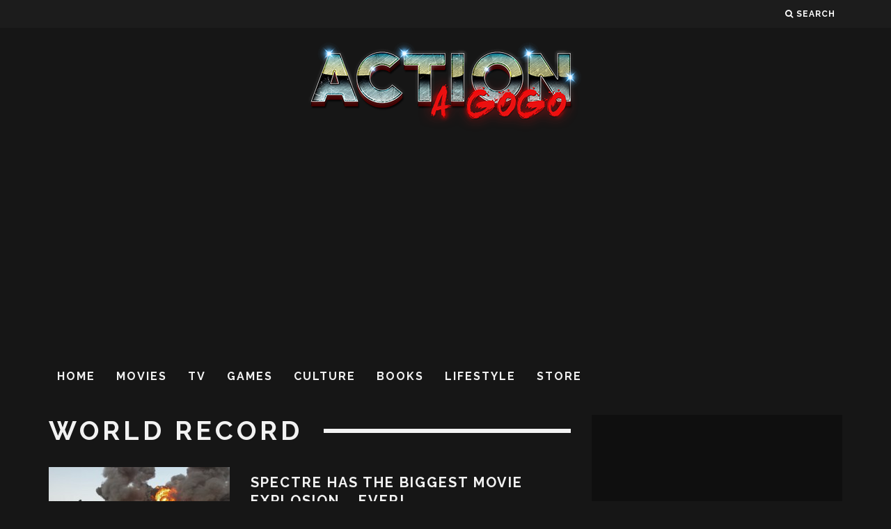

--- FILE ---
content_type: text/html; charset=utf-8
request_url: https://www.google.com/recaptcha/api2/aframe
body_size: 266
content:
<!DOCTYPE HTML><html><head><meta http-equiv="content-type" content="text/html; charset=UTF-8"></head><body><script nonce="YXrQFLKSlmieIlINESSdAg">/** Anti-fraud and anti-abuse applications only. See google.com/recaptcha */ try{var clients={'sodar':'https://pagead2.googlesyndication.com/pagead/sodar?'};window.addEventListener("message",function(a){try{if(a.source===window.parent){var b=JSON.parse(a.data);var c=clients[b['id']];if(c){var d=document.createElement('img');d.src=c+b['params']+'&rc='+(localStorage.getItem("rc::a")?sessionStorage.getItem("rc::b"):"");window.document.body.appendChild(d);sessionStorage.setItem("rc::e",parseInt(sessionStorage.getItem("rc::e")||0)+1);localStorage.setItem("rc::h",'1769364137772');}}}catch(b){}});window.parent.postMessage("_grecaptcha_ready", "*");}catch(b){}</script></body></html>